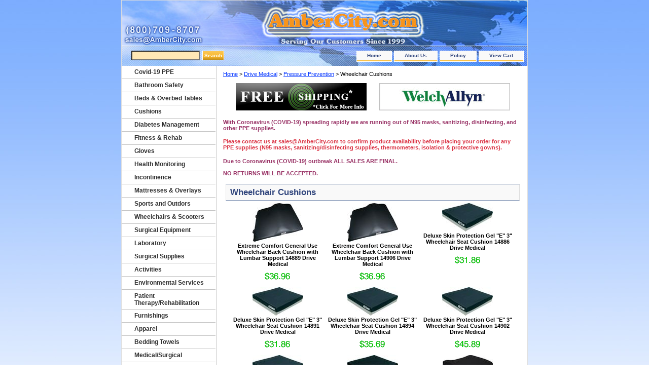

--- FILE ---
content_type: text/html
request_url: https://www.ambercity.com/drive-medical-pressure-prevention-wheelchair-cushions.html
body_size: 6202
content:
<!DOCTYPE html PUBLIC "-//W3C//DTD XHTML 1.0 Strict//EN" "http://www.w3.org/TR/xhtml1/DTD/xhtml1-strict.dtd"><html><head><title>Wheelchair Cushions</title><link rel="stylesheet" type="text/css" href="css-base.css" /><link rel="stylesheet" type="text/css" href="css-element.css" /><link rel="stylesheet" type="text/css" href="css-contents.css" /><link rel="stylesheet" type="text/css" href="css-edits.css" /><meta name="verify-v1" content="tdeAGyCrJou57zHNnjBrz/u0ABOBgzgKGz7lVKLDfkU=" />
<meta name="y_key" content="bcf7fda362ae2480">
<meta name="msvalidate.01" content="CF5380CFB4F1B71974193ECDF4E747B9" />

<SCRIPT LANGUAGE="JavaScript">
<!--
function popup(src) {
win = window.open(src,"","top=20,left=20,height=300,width=450,toolbar=no, \ location=no,directories=no,status=no,menubar=no, \ scrollbars=yes,resizable=yes");
}
// -->
</script>

<link rel="icon" href="https://lib.store.turbify.net/lib/yhst-89639455540194/favicon.ico" type="image/x-icon" /> 
<link rel="shortcut icon" href="https://lib.store.turbify.net/lib/yhst-89639455540194/favicon.ico" type="image/x-icon" />

<meta name="URL" content="https://www.ambercity.com">
<meta http-equiv="content-language" content="en">
<meta name='ir-site-verification-token' value='1943001' />

<script async src="https://pagead2.googlesyndication.com/pagead/js/adsbygoogle.js?client=ca-pub-4553766533656502"
     crossorigin="anonymous"></script>
</head><body class="vertical" id="itemtype"><script type="text/javascript" id="yfc_loader" src="https://turbifycdn.com/store/migration/loader-min-1.0.34.js?q=yhst-89639455540194&ts=1740282333&p=1&h=order.store.turbify.net"></script> <div id="ys_superbar">
	   <div id="ys_cpers">
		<div id="yscp_welcome_msg"></div>
		<div id="yscp_signin_link"></div>
		<div id="yscp_myaccount_link"></div>
		<div id="yscp_signout_link"></div>
	   </div>
	   <div id="yfc_mini"></div>
	   <div class="ys_clear"></div>
	</div>
      <div id="container"><div id="header"><br class="clear" /><h3 id="brandmark"><a href="index.html" title=""><img src="https://s.turbifycdn.com/aah/yhst-89639455540194/spectrum-1-2l-pro-lotion-soap-dispenser-refill-case-of-2-hhsp1200g-medline-1.gif" width="500" height="40" border="0" hspace="0" vspace="0" alt="" /></a></h3></div><table border="0" cellspacing="0" cellpadding="0" width="100%"><tr><td valign="middle" width="27%"><form method="GET" action="https://www.ambercity.com/nsearch.html" name="searcharea" id="searcharea"><fieldset><label class="labelfield" for="searchfield"><span></span><input name="query" type="text" id="query" /></label><label class="buttonlabel" for="searchsubmit"><input name="searchsubmit" type="submit" value="Search" class="ys_primary" id="searchsubmit" /><input name="vwcatalog" type="hidden" value="yhst-89639455540194" /></label></fieldset><input type="hidden" name=".autodone" value="https://www.ambercity.com/drive-medical-pressure-prevention-wheelchair-cushions.html" /></form></td><td valign="middle" width="73%" id="nav_b"><ul id="nav-general"><li><a href="index.html">Home</a></li><li><a href="info.html">About Us</a></li><li><a href="privacypolicy.html">Policy</a></li><li><a href="https://order.store.turbify.net/yhst-89639455540194/cgi-bin/wg-order?yhst-89639455540194">View Cart</a></li></ul></td></tr></table><div id="bodyshell"><div id="bodycontent"><div class="breadcrumbs"><a href="index.html">Home</a> &gt; <a href="drive-medical.html">Drive Medical</a> &gt; <a href="drive-medical-pressure-prevention.html">Pressure Prevention</a> &gt; Wheelchair Cushions</div><div id="introtext"><table border="0" width="568" height="54">
    <tr>
      <th width="26" height="54" valign="middle">
      </th>
      <th width="258" height="54" valign="middle">
      		  <div id="badge" align="center" style="margin-top: 0px; margin-left: 0px;"><a href="https://ambercity.com/privacypolicy.html#5"><img src="https://lib.store.turbify.net/lib/yhst-89639455540194/freeshipping.jpg" width="258" height="54" border="0" align="middle" alt="Free Shipping"/></a></div>
      </th>
      <th width="26" height="54" valign="middle">
      </th>
      <td width="258" height="54" valign="middle" align="center">
            <div id="badge" align="center" style="margin-top: 0px; margin-left: 0px;"><img src="https://lib.store.turbify.net/lib/yhst-89639455540194/Brands.gif" width="258" height="54" border="0" align="middle" alt="Featured Brands"/></div>
      </td>
    </tr>
  </table>
<!--AmberCity website Coronavirus (COVID-19) message-->
<h4 style="text-align: left;"><span style="color: #993366"><strong>With Coronavirus (COVID-19) spreading rapidly we are running out of N95 masks, sanitizing, disinfecting, and other PPE supplies. 
</strong></span></h4>
<h4 style="text-align: left;">
<span style="color: #db3344;"><strong> Please contact us at sales@AmberCity.com to confirm product availability before placing your order for any PPE supplies (N95 masks, sanitizing/disinfecting supplies, thermometers, isolation & protective gowns).</strong></span>
<br>
<h4 style="text-align: left;"><span style="color: #993366"><strong>
Due to Coronavirus (COVID-19) outbreak ALL SALES ARE FINAL. 
<br><br>
NO RETURNS WILL BE ACCEPTED.</strong></span></h4></div><div id="contentarea"><div><h1 id="section-contenttitle">Wheelchair Cushions</h1></div><div id="contents"><table width="100%" class="vertical" id="contents-table"><tr><td width="33%" class="horizontal-seperator vertical-seperator"><a href="back-cushion-with-lumbar-support-14889-drive-medical.html"><img src="https://s.turbifycdn.com/aah/yhst-89639455540194/extreme-comfort-general-use-wheelchair-back-cushion-with-lumbar-support-14889-drive-medical-24.gif" width="100" height="76" border="0" hspace="0" vspace="0" alt="Extreme Comfort General Use Wheelchair Back Cushion with Lumbar Support 14889 Drive Medical" title="Extreme Comfort General Use Wheelchair Back Cushion with Lumbar Support 14889 Drive Medical" /></a><div class="name"><a href="back-cushion-with-lumbar-support-14889-drive-medical.html" title="Extreme Comfort General Use Wheelchair Back Cushion with Lumbar Support 14889 Drive Medical">Extreme Comfort General Use Wheelchair Back Cushion with Lumbar Support 14889 Drive Medical</a></div><div class="price-bold"><img src="https://s.turbifycdn.com/aah/yhst-89639455540194/general-use-extreme-comfort-wheelchair-back-cushion-with-lumbar-support-16-35.gif" width="53" height="18" align="absmiddle" border="0" hspace="0" vspace="0" alt="$36.96" /></div></td><td width="33%" class="horizontal-seperator vertical-seperator"><a href="back-cushion-with-lumbar-support-14906-drive-medical.html"><img src="https://s.turbifycdn.com/aah/yhst-89639455540194/extreme-comfort-general-use-wheelchair-back-cushion-with-lumbar-support-14906-drive-medical-24.gif" width="100" height="76" border="0" hspace="0" vspace="0" alt="Extreme Comfort General Use Wheelchair Back Cushion with Lumbar Support 14906 Drive Medical" title="Extreme Comfort General Use Wheelchair Back Cushion with Lumbar Support 14906 Drive Medical" /></a><div class="name"><a href="back-cushion-with-lumbar-support-14906-drive-medical.html" title="Extreme Comfort General Use Wheelchair Back Cushion with Lumbar Support 14906 Drive Medical">Extreme Comfort General Use Wheelchair Back Cushion with Lumbar Support 14906 Drive Medical</a></div><div class="price-bold"><img src="https://s.turbifycdn.com/aah/yhst-89639455540194/general-use-extreme-comfort-wheelchair-back-cushion-with-lumbar-support-16-35.gif" width="53" height="18" align="absmiddle" border="0" hspace="0" vspace="0" alt="$36.96" /></div></td><td width="33%" class="horizontal-seperator"><a href="gel-e-3-wheelchair-cushions-with-gel-bladder-14886-drive-medical.html"><img src="https://s.turbifycdn.com/aah/yhst-89639455540194/deluxe-skin-protection-gel-e-3-wheelchair-seat-cushion-14886-drive-medical-24.gif" width="100" height="56" border="0" hspace="0" vspace="0" alt="Deluxe Skin Protection Gel &quot;E&quot; 3&quot; Wheelchair Seat Cushion 14886 Drive Medical" title="Deluxe Skin Protection Gel &quot;E&quot; 3&quot; Wheelchair Seat Cushion 14886 Drive Medical" /></a><div class="name"><a href="gel-e-3-wheelchair-cushions-with-gel-bladder-14886-drive-medical.html" title="Deluxe Skin Protection Gel &quot;E&quot; 3&quot; Wheelchair Seat Cushion 14886 Drive Medical">Deluxe Skin Protection Gel "E" 3" Wheelchair Seat Cushion 14886 Drive Medical</a></div><div class="price-bold"><img src="https://s.turbifycdn.com/aah/yhst-89639455540194/gel-e-skin-protection-wheelchair-seat-cushion-16-x-16-x-3-36.gif" width="53" height="18" align="absmiddle" border="0" hspace="0" vspace="0" alt="$31.86" /></div></td></tr><tr><td width="33%" class="horizontal-seperator vertical-seperator"><a href="gel-e-3-wheelchair-cushions-with-gel-bladder-14891-drive-medical.html"><img src="https://s.turbifycdn.com/aah/yhst-89639455540194/deluxe-skin-protection-gel-e-3-wheelchair-seat-cushion-14891-drive-medical-24.gif" width="100" height="56" border="0" hspace="0" vspace="0" alt="Deluxe Skin Protection Gel &quot;E&quot; 3&quot; Wheelchair Seat Cushion 14891 Drive Medical" title="Deluxe Skin Protection Gel &quot;E&quot; 3&quot; Wheelchair Seat Cushion 14891 Drive Medical" /></a><div class="name"><a href="gel-e-3-wheelchair-cushions-with-gel-bladder-14891-drive-medical.html" title="Deluxe Skin Protection Gel &quot;E&quot; 3&quot; Wheelchair Seat Cushion 14891 Drive Medical">Deluxe Skin Protection Gel "E" 3" Wheelchair Seat Cushion 14891 Drive Medical</a></div><div class="price-bold"><img src="https://s.turbifycdn.com/aah/yhst-89639455540194/gel-e-skin-protection-wheelchair-seat-cushion-16-x-16-x-3-36.gif" width="53" height="18" align="absmiddle" border="0" hspace="0" vspace="0" alt="$31.86" /></div></td><td width="33%" class="horizontal-seperator vertical-seperator"><a href="gel-e-3-wheelchair-cushions-with-gel-bladder-14894-drive-medical.html"><img src="https://s.turbifycdn.com/aah/yhst-89639455540194/deluxe-skin-protection-gel-e-3-wheelchair-seat-cushion-14894-drive-medical-24.gif" width="100" height="56" border="0" hspace="0" vspace="0" alt="Deluxe Skin Protection Gel &quot;E&quot; 3&quot; Wheelchair Seat Cushion 14894 Drive Medical" title="Deluxe Skin Protection Gel &quot;E&quot; 3&quot; Wheelchair Seat Cushion 14894 Drive Medical" /></a><div class="name"><a href="gel-e-3-wheelchair-cushions-with-gel-bladder-14894-drive-medical.html" title="Deluxe Skin Protection Gel &quot;E&quot; 3&quot; Wheelchair Seat Cushion 14894 Drive Medical">Deluxe Skin Protection Gel "E" 3" Wheelchair Seat Cushion 14894 Drive Medical</a></div><div class="price-bold"><img src="https://s.turbifycdn.com/aah/yhst-89639455540194/gel-e-skin-protection-wheelchair-seat-cushion-20-x-16-x-3-35.gif" width="53" height="18" align="absmiddle" border="0" hspace="0" vspace="0" alt="$35.69" /></div></td><td width="33%" class="horizontal-seperator"><a href="gel-e-3-wheelchair-cushions-with-gel-bladder-14902-drive-medical.html"><img src="https://s.turbifycdn.com/aah/yhst-89639455540194/deluxe-skin-protection-gel-e-3-wheelchair-seat-cushion-14902-drive-medical-42.gif" width="100" height="56" border="0" hspace="0" vspace="0" alt="Deluxe Skin Protection Gel &quot;E&quot; 3&quot; Wheelchair Seat Cushion 14902 Drive Medical" title="Deluxe Skin Protection Gel &quot;E&quot; 3&quot; Wheelchair Seat Cushion 14902 Drive Medical" /></a><div class="name"><a href="gel-e-3-wheelchair-cushions-with-gel-bladder-14902-drive-medical.html" title="Deluxe Skin Protection Gel &quot;E&quot; 3&quot; Wheelchair Seat Cushion 14902 Drive Medical">Deluxe Skin Protection Gel "E" 3" Wheelchair Seat Cushion 14902 Drive Medical</a></div><div class="price-bold"><img src="https://s.turbifycdn.com/aah/yhst-89639455540194/neb-set-infant-sz-o-prp22f90-27.gif" width="53" height="18" align="absmiddle" border="0" hspace="0" vspace="0" alt="$45.89" /></div></td></tr><tr><td width="33%" class="horizontal-seperator vertical-seperator"><a href="gel-e-3-wheelchair-cushions-with-gel-bladder-14903-drive-medical.html"><img src="https://s.turbifycdn.com/aah/yhst-89639455540194/deluxe-skin-protection-gel-e-3-wheelchair-seat-cushion-14903-drive-medical-42.gif" width="100" height="56" border="0" hspace="0" vspace="0" alt="Deluxe Skin Protection Gel &quot;E&quot; 3&quot; Wheelchair Seat Cushion 14903 Drive Medical" title="Deluxe Skin Protection Gel &quot;E&quot; 3&quot; Wheelchair Seat Cushion 14903 Drive Medical" /></a><div class="name"><a href="gel-e-3-wheelchair-cushions-with-gel-bladder-14903-drive-medical.html" title="Deluxe Skin Protection Gel &quot;E&quot; 3&quot; Wheelchair Seat Cushion 14903 Drive Medical">Deluxe Skin Protection Gel "E" 3" Wheelchair Seat Cushion 14903 Drive Medical</a></div><div class="price-bold"><img src="https://s.turbifycdn.com/aah/yhst-89639455540194/meisterhand-kocher-forceps-25.gif" width="53" height="18" align="absmiddle" border="0" hspace="0" vspace="0" alt="$52.26" /></div></td><td width="33%" class="horizontal-seperator vertical-seperator"><a href="gel-foam-wheelchair-seat-cushion-14888-drive-medical.html"><img src="https://s.turbifycdn.com/aah/yhst-89639455540194/gel-foam-wheelchair-seat-cushion-14888-drive-medical-24.gif" width="100" height="56" border="0" hspace="0" vspace="0" alt="Gel Foam Wheelchair Seat Cushion 14888 Drive Medical" title="Gel Foam Wheelchair Seat Cushion 14888 Drive Medical" /></a><div class="name"><a href="gel-foam-wheelchair-seat-cushion-14888-drive-medical.html" title="Gel Foam Wheelchair Seat Cushion 14888 Drive Medical">Gel Foam Wheelchair Seat Cushion 14888 Drive Medical</a></div><div class="price-bold"><img src="https://s.turbifycdn.com/aah/yhst-89639455540194/bardex-lubricath-latex-foley-coud-catheter-brd0168l20-36.gif" width="51" height="18" align="absmiddle" border="0" hspace="0" vspace="0" alt="$29.31" /></div></td><td width="33%" class="horizontal-seperator"><a href="molded-skin-protection-positioning-wheelchair-cushion-14882-drive-medical.html"><img src="https://s.turbifycdn.com/aah/yhst-89639455540194/skin-protection-and-positioning-3-foam-wheelchair-seat-cushion-14882-drive-medical-42.gif" width="99" height="48" border="0" hspace="0" vspace="0" alt="Skin Protection and Positioning 3&quot; Foam Wheelchair Seat Cushion 14882 Drive Medical" title="Skin Protection and Positioning 3&quot; Foam Wheelchair Seat Cushion 14882 Drive Medical" /></a><div class="name"><a href="molded-skin-protection-positioning-wheelchair-cushion-14882-drive-medical.html" title="Skin Protection and Positioning 3&quot; Foam Wheelchair Seat Cushion 14882 Drive Medical">Skin Protection and Positioning 3" Foam Wheelchair Seat Cushion 14882 Drive Medical</a></div><div class="price-bold"><img src="https://s.turbifycdn.com/aah/yhst-89639455540194/skin-protection-and-positioning-3-foam-wheelchair-seat-cushion-14882-drive-medical-43.gif" width="53" height="18" align="absmiddle" border="0" hspace="0" vspace="0" alt="$89.54" /></div></td></tr><tr><td width="33%" class="horizontal-seperator vertical-seperator"><a href="molded-skin-protection-positioning-wheelchair-cushion-14883-drive-medical.html"><img src="https://s.turbifycdn.com/aah/yhst-89639455540194/skin-protection-and-positioning-3-foam-wheelchair-seat-cushion-14883-drive-medical-39.gif" width="99" height="48" border="0" hspace="0" vspace="0" alt="Skin Protection and Positioning 3&quot; Foam Wheelchair Seat Cushion 14883 Drive Medical" title="Skin Protection and Positioning 3&quot; Foam Wheelchair Seat Cushion 14883 Drive Medical" /></a><div class="name"><a href="molded-skin-protection-positioning-wheelchair-cushion-14883-drive-medical.html" title="Skin Protection and Positioning 3&quot; Foam Wheelchair Seat Cushion 14883 Drive Medical">Skin Protection and Positioning 3" Foam Wheelchair Seat Cushion 14883 Drive Medical</a></div><div class="price-bold"><img src="https://s.turbifycdn.com/aah/yhst-89639455540194/bayer-s-contour-ts-control-solution-ams1858-44.gif" width="53" height="18" align="absmiddle" border="0" hspace="0" vspace="0" alt="$97.98" /></div></td><td width="33%" class="horizontal-seperator vertical-seperator"><a href="molded-skin-protection-positioning-wheelchair-cushion-14884-drive-medical.html"><img src="https://s.turbifycdn.com/aah/yhst-89639455540194/skin-protection-and-positioning-3-foam-wheelchair-seat-cushion-14884-drive-medical-24.gif" width="99" height="48" border="0" hspace="0" vspace="0" alt="Skin Protection and Positioning 3&quot; Foam Wheelchair Seat Cushion 14884 Drive Medical" title="Skin Protection and Positioning 3&quot; Foam Wheelchair Seat Cushion 14884 Drive Medical" /></a><div class="name"><a href="molded-skin-protection-positioning-wheelchair-cushion-14884-drive-medical.html" title="Skin Protection and Positioning 3&quot; Foam Wheelchair Seat Cushion 14884 Drive Medical">Skin Protection and Positioning 3" Foam Wheelchair Seat Cushion 14884 Drive Medical</a></div><div class="price-bold"><img src="https://s.turbifycdn.com/aah/yhst-89639455540194/tool-free-adjustable-half-length-bed-rail-1-pair-36.gif" width="60" height="18" align="absmiddle" border="0" hspace="0" vspace="0" alt="$103.31" /></div></td><td width="33%" class="horizontal-seperator"><a href="molded-wheelchair-cushion-14887-drive-medical.html"><img src="https://s.turbifycdn.com/aah/yhst-89639455540194/molded-general-use-1-3-4-wheelchair-seat-cushion-14887-drive-medical-25.gif" width="99" height="48" border="0" hspace="0" vspace="0" alt="Molded General Use 1 3/4&quot; Wheelchair Seat Cushion 14887 Drive Medical" title="Molded General Use 1 3/4&quot; Wheelchair Seat Cushion 14887 Drive Medical" /></a><div class="name"><a href="molded-wheelchair-cushion-14887-drive-medical.html" title="Molded General Use 1 3/4&quot; Wheelchair Seat Cushion 14887 Drive Medical">Molded General Use 1 3/4" Wheelchair Seat Cushion 14887 Drive Medical</a></div><div class="price-bold"><img src="https://s.turbifycdn.com/aah/yhst-89639455540194/molded-general-use-wheelchair-cushion-18-wide-35.gif" width="53" height="18" align="absmiddle" border="0" hspace="0" vspace="0" alt="$35.63" /></div></td></tr><tr><td width="33%" class="horizontal-seperator vertical-seperator"><a href="skin-protection-positioning-wheelchair-cushion-with-bladder-abductor-14885.html"><img src="https://s.turbifycdn.com/aah/yhst-89639455540194/deluxe-skin-protection-and-positioning-3-foam-wheelchair-seat-cushion-14885-drive-medical-25.gif" width="99" height="48" border="0" hspace="0" vspace="0" alt="Deluxe Skin Protection and Positioning 3&quot; Foam Wheelchair Seat Cushion 14885 Drive Medical" title="Deluxe Skin Protection and Positioning 3&quot; Foam Wheelchair Seat Cushion 14885 Drive Medical" /></a><div class="name"><a href="skin-protection-positioning-wheelchair-cushion-with-bladder-abductor-14885.html" title="Deluxe Skin Protection and Positioning 3&quot; Foam Wheelchair Seat Cushion 14885 Drive Medical">Deluxe Skin Protection and Positioning 3" Foam Wheelchair Seat Cushion 14885 Drive Medical</a></div><div class="price-bold"><img src="https://s.turbifycdn.com/aah/yhst-89639455540194/deluxe-skin-protection-and-positioning-3-foam-wheelchair-seat-cushion-14885-drive-medical-26.gif" width="62" height="18" align="absmiddle" border="0" hspace="0" vspace="0" alt="$201.58" /></div></td><td width="33%" class="horizontal-seperator vertical-seperator"><a href="3-foam-cushion-rtl14910-drive-medical.html"><img src="https://s.turbifycdn.com/aah/yhst-89639455540194/3-foam-cushion-wheelchair-seat-cushions-rtl14910-drive-medical-19.gif" width="100" height="67" border="0" hspace="0" vspace="0" alt="3&quot; Foam Cushion Wheelchair Seat Cushions RTL14910 Drive Medical" title="3&quot; Foam Cushion Wheelchair Seat Cushions RTL14910 Drive Medical" /></a><div class="name"><a href="3-foam-cushion-rtl14910-drive-medical.html" title="3&quot; Foam Cushion Wheelchair Seat Cushions RTL14910 Drive Medical">3" Foam Cushion Wheelchair Seat Cushions RTL14910 Drive Medical</a></div><div class="price-bold"><img src="https://s.turbifycdn.com/aah/yhst-89639455540194/foam-cushion-3-35.gif" width="53" height="18" align="absmiddle" border="0" hspace="0" vspace="0" alt="$28.38" /></div></td><td width="33%" class="horizontal-seperator"><a href="extreme-comfort-general-use-wheelchair-back-cushion-with-lumbar-support-14920.html"><img src="https://s.turbifycdn.com/aah/yhst-89639455540194/extreme-comfort-general-use-wheelchair-back-cushion-with-lumbar-support-14920-drive-medical-19.gif" width="100" height="100" border="0" hspace="0" vspace="0" alt="Extreme Comfort General Use Wheelchair Back Cushion with Lumbar Support 14920 Drive Medical" title="Extreme Comfort General Use Wheelchair Back Cushion with Lumbar Support 14920 Drive Medical" /></a><div class="name"><a href="extreme-comfort-general-use-wheelchair-back-cushion-with-lumbar-support-14920.html" title="Extreme Comfort General Use Wheelchair Back Cushion with Lumbar Support 14920 Drive Medical">Extreme Comfort General Use Wheelchair Back Cushion with Lumbar Support 14920 Drive Medical</a></div><div class="price-bold"><img src="https://s.turbifycdn.com/aah/yhst-89639455540194/boost-snd06743900-39.gif" width="53" height="18" align="absmiddle" border="0" hspace="0" vspace="0" alt="$55.15" /></div></td></tr><tr><td width="33%" class="horizontal-seperator vertical-seperator"><a href="immersion-cushion-14990-drive-medical.html"><img src="https://s.turbifycdn.com/aah/yhst-89639455540194/immersion-cushion-wheelchair-seat-cushions-14990-drive-medical-19.gif" width="100" height="68" border="0" hspace="0" vspace="0" alt="Immersion Cushion Wheelchair Seat Cushions 14990 Drive Medical" title="Immersion Cushion Wheelchair Seat Cushions 14990 Drive Medical" /></a><div class="name"><a href="immersion-cushion-14990-drive-medical.html" title="Immersion Cushion Wheelchair Seat Cushions 14990 Drive Medical">Immersion Cushion Wheelchair Seat Cushions 14990 Drive Medical</a></div><div class="price-bold"><img src="https://s.turbifycdn.com/aah/yhst-89639455540194/designer-series-adjustable-height-bath-stool-12004kdrb-1-drive-medical-19.gif" width="53" height="18" align="absmiddle" border="0" hspace="0" vspace="0" alt="$38.24" /></div></td><td width="33%" class="horizontal-seperator vertical-seperator"><a href="molded-general-use-1-3-4-wheelchair-seat-cushion-14880-drive-medical.html"><img src="https://s.turbifycdn.com/aah/yhst-89639455540194/molded-general-use-1-3-4-wheelchair-seat-cushion-14880-drive-medical-18.gif" width="100" height="100" border="0" hspace="0" vspace="0" alt="Molded General Use 1 3/4&quot; Wheelchair Seat Cushion 14880 Drive Medical" title="Molded General Use 1 3/4&quot; Wheelchair Seat Cushion 14880 Drive Medical" /></a><div class="name"><a href="molded-general-use-1-3-4-wheelchair-seat-cushion-14880-drive-medical.html" title="Molded General Use 1 3/4&quot; Wheelchair Seat Cushion 14880 Drive Medical">Molded General Use 1 3/4" Wheelchair Seat Cushion 14880 Drive Medical</a></div><div class="price-bold"><img src="https://s.turbifycdn.com/aah/yhst-89639455540194/molded-general-use-wheelchair-cushion-18-wide-35.gif" width="53" height="18" align="absmiddle" border="0" hspace="0" vspace="0" alt="$35.63" /></div></td><td width="33%" class="horizontal-seperator"><a href="molded-general-use-1-3-4-wheelchair-seat-cushion-14881-drive-medical.html"><img src="https://s.turbifycdn.com/aah/yhst-89639455540194/molded-general-use-1-3-4-wheelchair-seat-cushion-14881-drive-medical-18.gif" width="100" height="100" border="0" hspace="0" vspace="0" alt="Molded General Use 1 3/4&quot; Wheelchair Seat Cushion 14881 Drive Medical" title="Molded General Use 1 3/4&quot; Wheelchair Seat Cushion 14881 Drive Medical" /></a><div class="name"><a href="molded-general-use-1-3-4-wheelchair-seat-cushion-14881-drive-medical.html" title="Molded General Use 1 3/4&quot; Wheelchair Seat Cushion 14881 Drive Medical">Molded General Use 1 3/4" Wheelchair Seat Cushion 14881 Drive Medical</a></div><div class="price-bold"><img src="https://s.turbifycdn.com/aah/yhst-89639455540194/knee-immobilizers-patient-restraints-supports-ort2441022l-medline-49.gif" width="53" height="18" align="absmiddle" border="0" hspace="0" vspace="0" alt="$43.58" /></div></td></tr><tr><td width="33%" class="horizontal-seperator vertical-seperator"><a href="molded-general-use-wheelchair-cushion-14907-drive-medical.html"><img src="https://s.turbifycdn.com/aah/yhst-89639455540194/molded-general-use-wheelchair-cushion-14907-drive-medical-19.gif" width="100" height="100" border="0" hspace="0" vspace="0" alt="Molded General Use Wheelchair Cushion 14907 Drive Medical" title="Molded General Use Wheelchair Cushion 14907 Drive Medical" /></a><div class="name"><a href="molded-general-use-wheelchair-cushion-14907-drive-medical.html" title="Molded General Use Wheelchair Cushion 14907 Drive Medical">Molded General Use Wheelchair Cushion 14907 Drive Medical</a></div><div class="price-bold"><img src="https://s.turbifycdn.com/aah/yhst-89639455540194/molded-general-use-wheelchair-cushion-18-wide-35.gif" width="53" height="18" align="absmiddle" border="0" hspace="0" vspace="0" alt="$35.63" /></div></td><td width="33%" class="horizontal-seperator vertical-seperator"><a href="molded-general-use-wheelchair-cushion-14908-drive-medical.html"><img src="https://s.turbifycdn.com/aah/yhst-89639455540194/molded-general-use-wheelchair-cushion-14908-drive-medical-27.gif" width="100" height="100" border="0" hspace="0" vspace="0" alt="Molded General Use Wheelchair Cushion 14908 Drive Medical" title="Molded General Use Wheelchair Cushion 14908 Drive Medical" /></a><div class="name"><a href="molded-general-use-wheelchair-cushion-14908-drive-medical.html" title="Molded General Use Wheelchair Cushion 14908 Drive Medical">Molded General Use Wheelchair Cushion 14908 Drive Medical</a></div><div class="price-bold"><img src="https://s.turbifycdn.com/aah/yhst-89639455540194/molded-general-use-wheelchair-cushion-18-wide-35.gif" width="53" height="18" align="absmiddle" border="0" hspace="0" vspace="0" alt="$35.63" /></div></td><td width="33%" class="horizontal-seperator"><a href="molded-general-use-wheelchair-cushion-14909-drive-medical.html"><img src="https://s.turbifycdn.com/aah/yhst-89639455540194/molded-general-use-wheelchair-cushion-14909-drive-medical-32.gif" width="100" height="100" border="0" hspace="0" vspace="0" alt="Molded General Use Wheelchair Cushion 14909 Drive Medical" title="Molded General Use Wheelchair Cushion 14909 Drive Medical" /></a><div class="name"><a href="molded-general-use-wheelchair-cushion-14909-drive-medical.html" title="Molded General Use Wheelchair Cushion 14909 Drive Medical">Molded General Use Wheelchair Cushion 14909 Drive Medical</a></div><div class="price-bold"><img src="https://s.turbifycdn.com/aah/yhst-89639455540194/knee-immobilizers-patient-restraints-supports-ort2441022l-medline-49.gif" width="53" height="18" align="absmiddle" border="0" hspace="0" vspace="0" alt="$43.58" /></div></td></tr></table></div></div></div><div id="nav-product"><ul><li><a href="covid19ppe.html" title="Covid-19 PPE">Covid-19 PPE</a></li><li><a href="bathroom-safety.html" title="Bathroom Safety">Bathroom Safety</a></li><li><a href="beds.html" title="Beds &amp; Overbed Tables">Beds & Overbed Tables</a></li><li><a href="cuandba.html" title="Cushions">Cushions</a></li><li><a href="diabetes-management.html" title="Diabetes Management">Diabetes Management</a></li><li><a href="fitness--rehab.html" title="Fitness &amp; Rehab">Fitness & Rehab</a></li><li><a href="gloves.html" title="Gloves">Gloves</a></li><li><a href="hemo.html" title="Health Monitoring">Health Monitoring</a></li><li><a href="incontinence.html" title="Incontinence">Incontinence</a></li><li><a href="maov.html" title="Mattresses &amp; Overlays">Mattresses & Overlays</a></li><li><a href="sports-and-outdors.html" title="Sports and Outdors">Sports and Outdors</a></li><li><a href="manual-wheelchairs.html" title="Wheelchairs &amp; Scooters">Wheelchairs & Scooters</a></li><li><a href="surgical.html" title="Surgical Equipment">Surgical Equipment</a></li><li><a href="laboratory.html" title="Laboratory">Laboratory</a></li><li><a href="surgical-supplies.html" title="Surgical Supplies">Surgical Supplies</a></li><li><a href="activities.html" title="Activities">Activities</a></li><li><a href="environmental-services.html" title="Environmental Services">Environmental Services</a></li><li><a href="patient-therapy-rehabilitation.html" title="Patient Therapy/Rehabilitation">Patient Therapy/Rehabilitation</a></li><li><a href="furnishings.html" title="Furnishings">Furnishings</a></li><li><a href="apparel.html" title="Apparel">Apparel</a></li><li><a href="bedding-towels.html" title="Bedding Towels">Bedding Towels</a></li><li><a href="medical-surgical.html" title="Medical/Surgical">Medical/Surgical</a></li><li><a href="central-sterile.html" title="Central Sterile">Central Sterile</a></li><li><a href="wound-care.html" title="Wound Care">Wound Care</a></li><li><a href="respiratory.html" title="Respiratory">Respiratory</a></li><li><a href="diagnostics.html" title="Diagnostics">Diagnostics</a></li><li><a href="patient-care.html" title="Patient Care">Patient Care</a></li><li><a href="equipment.html" title="Equipment">Equipment</a></li><li><a href="incontinent-care.html" title="Incontinent Care">Incontinent Care</a></li><li><a href="hand-hygiene.html" title="Hand Hygiene">Hand Hygiene</a></li><li><a href="guardian-products.html" title="Guardian Products">Guardian Products</a></li><li><a href="laundry.html" title="Laundry">Laundry</a></li><li><a href="aaron-bovie.html" title="Aaron Bovie">Aaron Bovie</a></li><li><a href="cardinal-health.html" title="Cardinal Health">Cardinal Health</a></li><li><a href="drive-medical.html" title="Drive Medical">Drive Medical</a></li><li><a href="invacare.html" title="Invacare">Invacare</a></li><li><a href="drive-devilbiss.html" title="Drive DeVilbiss">Drive DeVilbiss</a></li><li><a href="mabis.html" title="Mabis">Mabis</a></li><li><a href="medline.html" title="Medline">Medline</a></li><li><a href="miltex.html" title="Miltex">Miltex</a></li><li><a href="nutricia-nutrition-supplements.html" title="Nutricia Nutrition Supplements">Nutricia Nutrition Supplements</a></li><li><a href="sklar.html" title="Sklar">Sklar</a></li><li><a href="ossur.html" title="Ossur">Ossur</a></li><li><a href="veridian.html" title="Veridian">Veridian</a></li><li><a href="parece.html" title="Patient Resources">Patient Resources</a></li><li><a href="federal-government-volume-orders.html" title="Federal Government &amp; Volume Orders">Federal Government & Volume Orders</a></li><li><a href="clearance.html" title="Clearance">Clearance</a></li></ul><div id="htmlbottom"><!--This table and any objects in it, should NOT be more then 175 in width-->
<table border="0" width="175" cellspacing="1" cellpadding="0">
  <tr>
    <td valign="middle" align="center" width="100%" colspan="3">
<br>
<p>&nbsp;</p>
	 <br>
  <tr>
    <td valign="middle" align="center" width="100%" colspan="3">
 <br><br>
    </td>
  </tr>
</table>
<script src="https://www.google-analytics.com/urchin.js" type="text/javascript">
</script>
<script type="text/javascript">
_uacct = "UA-1904195-1";
urchinTracker();
</script>
<br><br></div></div></div><div id="footer"><span id="footer-links"><a href="index.html">Home</a> | <a href="info.html">About Us</a> | <a href="privacypolicy.html">Policy</a> | <a href="https://order.store.turbify.net/yhst-89639455540194/cgi-bin/wg-order?yhst-89639455540194">View Cart</a></span><span id="copyright">Copyright 1999-2025 AmberCity.com. All rights reserved.	
</span></div></div></body>
<script type="text/javascript">
csell_env = 'ue1';
 var storeCheckoutDomain = 'order.store.turbify.net';
</script>

<script type="text/javascript">
  function toOSTN(node){
    if(node.hasAttributes()){
      for (const attr of node.attributes) {
        node.setAttribute(attr.name,attr.value.replace(/(us-dc1-order|us-dc2-order|order)\.(store|stores)\.([a-z0-9-]+)\.(net|com)/g, storeCheckoutDomain));
      }
    }
  };
  document.addEventListener('readystatechange', event => {
  if(typeof storeCheckoutDomain != 'undefined' && storeCheckoutDomain != "order.store.turbify.net"){
    if (event.target.readyState === "interactive") {
      fromOSYN = document.getElementsByTagName('form');
        for (let i = 0; i < fromOSYN.length; i++) {
          toOSTN(fromOSYN[i]);
        }
      }
    }
  });
</script>
<script type="text/javascript">
// Begin Store Generated Code
 </script> <script type="text/javascript" src="https://s.turbifycdn.com/lq/ult/ylc_1.9.js" ></script> <script type="text/javascript" src="https://s.turbifycdn.com/ae/lib/smbiz/store/csell/beacon-a9518fc6e4.js" >
</script>
<script type="text/javascript">
// Begin Store Generated Code
 csell_page_data = {}; csell_page_rec_data = []; ts='TOK_STORE_ID';
</script>
<script type="text/javascript">
// Begin Store Generated Code
function csell_GLOBAL_INIT_TAG() { var csell_token_map = {}; csell_token_map['TOK_SPACEID'] = '2022276099'; csell_token_map['TOK_URL'] = ''; csell_token_map['TOK_STORE_ID'] = 'yhst-89639455540194'; csell_token_map['TOK_ITEM_ID_LIST'] = 'drive-medical-pressure-prevention-wheelchair-cushions'; csell_token_map['TOK_ORDER_HOST'] = 'order.store.turbify.net'; csell_token_map['TOK_BEACON_TYPE'] = 'prod'; csell_token_map['TOK_RAND_KEY'] = 't'; csell_token_map['TOK_IS_ORDERABLE'] = '2';  c = csell_page_data; var x = (typeof storeCheckoutDomain == 'string')?storeCheckoutDomain:'order.store.turbify.net'; var t = csell_token_map; c['s'] = t['TOK_SPACEID']; c['url'] = t['TOK_URL']; c['si'] = t[ts]; c['ii'] = t['TOK_ITEM_ID_LIST']; c['bt'] = t['TOK_BEACON_TYPE']; c['rnd'] = t['TOK_RAND_KEY']; c['io'] = t['TOK_IS_ORDERABLE']; YStore.addItemUrl = 'http%s://'+x+'/'+t[ts]+'/ymix/MetaController.html?eventName.addEvent&cartDS.shoppingcart_ROW0_m_orderItemVector_ROW0_m_itemId=%s&cartDS.shoppingcart_ROW0_m_orderItemVector_ROW0_m_quantity=1&ysco_key_cs_item=1&sectionId=ysco.cart&ysco_key_store_id='+t[ts]; } 
</script>
<script type="text/javascript">
// Begin Store Generated Code
function csell_REC_VIEW_TAG() {  var env = (typeof csell_env == 'string')?csell_env:'prod'; var p = csell_page_data; var a = '/sid='+p['si']+'/io='+p['io']+'/ii='+p['ii']+'/bt='+p['bt']+'-view'+'/en='+env; var r=Math.random(); YStore.CrossSellBeacon.renderBeaconWithRecData(p['url']+'/p/s='+p['s']+'/'+p['rnd']+'='+r+a); } 
</script>
<script type="text/javascript">
// Begin Store Generated Code
var csell_token_map = {}; csell_token_map['TOK_PAGE'] = 'p'; csell_token_map['TOK_CURR_SYM'] = '$'; csell_token_map['TOK_WS_URL'] = 'https://yhst-89639455540194.csell.store.turbify.net/cs/recommend?itemids=drive-medical-pressure-prevention-wheelchair-cushions&location=p'; csell_token_map['TOK_SHOW_CS_RECS'] = 'false';  var t = csell_token_map; csell_GLOBAL_INIT_TAG(); YStore.page = t['TOK_PAGE']; YStore.currencySymbol = t['TOK_CURR_SYM']; YStore.crossSellUrl = t['TOK_WS_URL']; YStore.showCSRecs = t['TOK_SHOW_CS_RECS']; </script> <script type="text/javascript" src="https://s.turbifycdn.com/ae/store/secure/recs-1.3.2.2.js" ></script> <script type="text/javascript" >
</script>
</html>
<!-- html106.prod.store.e1a.lumsb.com Thu Jan 22 22:38:51 PST 2026 -->


--- FILE ---
content_type: text/html; charset=utf-8
request_url: https://www.google.com/recaptcha/api2/aframe
body_size: 267
content:
<!DOCTYPE HTML><html><head><meta http-equiv="content-type" content="text/html; charset=UTF-8"></head><body><script nonce="5l1Z-vdcOUeS9OexxzEtjw">/** Anti-fraud and anti-abuse applications only. See google.com/recaptcha */ try{var clients={'sodar':'https://pagead2.googlesyndication.com/pagead/sodar?'};window.addEventListener("message",function(a){try{if(a.source===window.parent){var b=JSON.parse(a.data);var c=clients[b['id']];if(c){var d=document.createElement('img');d.src=c+b['params']+'&rc='+(localStorage.getItem("rc::a")?sessionStorage.getItem("rc::b"):"");window.document.body.appendChild(d);sessionStorage.setItem("rc::e",parseInt(sessionStorage.getItem("rc::e")||0)+1);localStorage.setItem("rc::h",'1769150334195');}}}catch(b){}});window.parent.postMessage("_grecaptcha_ready", "*");}catch(b){}</script></body></html>